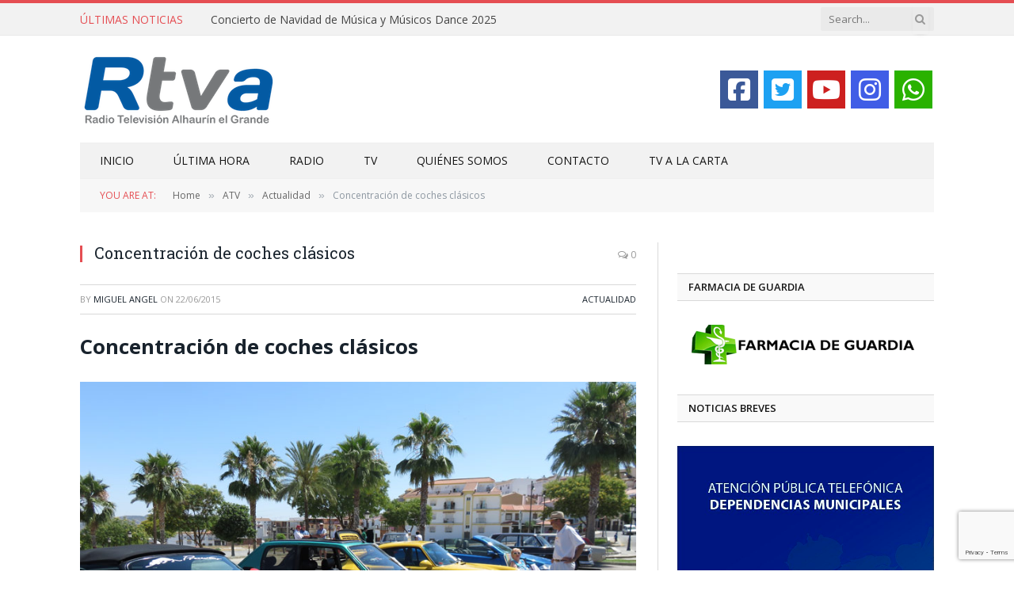

--- FILE ---
content_type: text/html; charset=utf-8
request_url: https://www.google.com/recaptcha/api2/anchor?ar=1&k=6LfLcVAsAAAAAPm9vVYNYX5L2glUm7xZZ26lryKX&co=aHR0cHM6Ly9ydHZhbGhhdXJpbmVsZ3JhbmRlLmNvbTo0NDM.&hl=en&v=PoyoqOPhxBO7pBk68S4YbpHZ&size=invisible&anchor-ms=20000&execute-ms=30000&cb=i5yc0q2ao9hx
body_size: 48437
content:
<!DOCTYPE HTML><html dir="ltr" lang="en"><head><meta http-equiv="Content-Type" content="text/html; charset=UTF-8">
<meta http-equiv="X-UA-Compatible" content="IE=edge">
<title>reCAPTCHA</title>
<style type="text/css">
/* cyrillic-ext */
@font-face {
  font-family: 'Roboto';
  font-style: normal;
  font-weight: 400;
  font-stretch: 100%;
  src: url(//fonts.gstatic.com/s/roboto/v48/KFO7CnqEu92Fr1ME7kSn66aGLdTylUAMa3GUBHMdazTgWw.woff2) format('woff2');
  unicode-range: U+0460-052F, U+1C80-1C8A, U+20B4, U+2DE0-2DFF, U+A640-A69F, U+FE2E-FE2F;
}
/* cyrillic */
@font-face {
  font-family: 'Roboto';
  font-style: normal;
  font-weight: 400;
  font-stretch: 100%;
  src: url(//fonts.gstatic.com/s/roboto/v48/KFO7CnqEu92Fr1ME7kSn66aGLdTylUAMa3iUBHMdazTgWw.woff2) format('woff2');
  unicode-range: U+0301, U+0400-045F, U+0490-0491, U+04B0-04B1, U+2116;
}
/* greek-ext */
@font-face {
  font-family: 'Roboto';
  font-style: normal;
  font-weight: 400;
  font-stretch: 100%;
  src: url(//fonts.gstatic.com/s/roboto/v48/KFO7CnqEu92Fr1ME7kSn66aGLdTylUAMa3CUBHMdazTgWw.woff2) format('woff2');
  unicode-range: U+1F00-1FFF;
}
/* greek */
@font-face {
  font-family: 'Roboto';
  font-style: normal;
  font-weight: 400;
  font-stretch: 100%;
  src: url(//fonts.gstatic.com/s/roboto/v48/KFO7CnqEu92Fr1ME7kSn66aGLdTylUAMa3-UBHMdazTgWw.woff2) format('woff2');
  unicode-range: U+0370-0377, U+037A-037F, U+0384-038A, U+038C, U+038E-03A1, U+03A3-03FF;
}
/* math */
@font-face {
  font-family: 'Roboto';
  font-style: normal;
  font-weight: 400;
  font-stretch: 100%;
  src: url(//fonts.gstatic.com/s/roboto/v48/KFO7CnqEu92Fr1ME7kSn66aGLdTylUAMawCUBHMdazTgWw.woff2) format('woff2');
  unicode-range: U+0302-0303, U+0305, U+0307-0308, U+0310, U+0312, U+0315, U+031A, U+0326-0327, U+032C, U+032F-0330, U+0332-0333, U+0338, U+033A, U+0346, U+034D, U+0391-03A1, U+03A3-03A9, U+03B1-03C9, U+03D1, U+03D5-03D6, U+03F0-03F1, U+03F4-03F5, U+2016-2017, U+2034-2038, U+203C, U+2040, U+2043, U+2047, U+2050, U+2057, U+205F, U+2070-2071, U+2074-208E, U+2090-209C, U+20D0-20DC, U+20E1, U+20E5-20EF, U+2100-2112, U+2114-2115, U+2117-2121, U+2123-214F, U+2190, U+2192, U+2194-21AE, U+21B0-21E5, U+21F1-21F2, U+21F4-2211, U+2213-2214, U+2216-22FF, U+2308-230B, U+2310, U+2319, U+231C-2321, U+2336-237A, U+237C, U+2395, U+239B-23B7, U+23D0, U+23DC-23E1, U+2474-2475, U+25AF, U+25B3, U+25B7, U+25BD, U+25C1, U+25CA, U+25CC, U+25FB, U+266D-266F, U+27C0-27FF, U+2900-2AFF, U+2B0E-2B11, U+2B30-2B4C, U+2BFE, U+3030, U+FF5B, U+FF5D, U+1D400-1D7FF, U+1EE00-1EEFF;
}
/* symbols */
@font-face {
  font-family: 'Roboto';
  font-style: normal;
  font-weight: 400;
  font-stretch: 100%;
  src: url(//fonts.gstatic.com/s/roboto/v48/KFO7CnqEu92Fr1ME7kSn66aGLdTylUAMaxKUBHMdazTgWw.woff2) format('woff2');
  unicode-range: U+0001-000C, U+000E-001F, U+007F-009F, U+20DD-20E0, U+20E2-20E4, U+2150-218F, U+2190, U+2192, U+2194-2199, U+21AF, U+21E6-21F0, U+21F3, U+2218-2219, U+2299, U+22C4-22C6, U+2300-243F, U+2440-244A, U+2460-24FF, U+25A0-27BF, U+2800-28FF, U+2921-2922, U+2981, U+29BF, U+29EB, U+2B00-2BFF, U+4DC0-4DFF, U+FFF9-FFFB, U+10140-1018E, U+10190-1019C, U+101A0, U+101D0-101FD, U+102E0-102FB, U+10E60-10E7E, U+1D2C0-1D2D3, U+1D2E0-1D37F, U+1F000-1F0FF, U+1F100-1F1AD, U+1F1E6-1F1FF, U+1F30D-1F30F, U+1F315, U+1F31C, U+1F31E, U+1F320-1F32C, U+1F336, U+1F378, U+1F37D, U+1F382, U+1F393-1F39F, U+1F3A7-1F3A8, U+1F3AC-1F3AF, U+1F3C2, U+1F3C4-1F3C6, U+1F3CA-1F3CE, U+1F3D4-1F3E0, U+1F3ED, U+1F3F1-1F3F3, U+1F3F5-1F3F7, U+1F408, U+1F415, U+1F41F, U+1F426, U+1F43F, U+1F441-1F442, U+1F444, U+1F446-1F449, U+1F44C-1F44E, U+1F453, U+1F46A, U+1F47D, U+1F4A3, U+1F4B0, U+1F4B3, U+1F4B9, U+1F4BB, U+1F4BF, U+1F4C8-1F4CB, U+1F4D6, U+1F4DA, U+1F4DF, U+1F4E3-1F4E6, U+1F4EA-1F4ED, U+1F4F7, U+1F4F9-1F4FB, U+1F4FD-1F4FE, U+1F503, U+1F507-1F50B, U+1F50D, U+1F512-1F513, U+1F53E-1F54A, U+1F54F-1F5FA, U+1F610, U+1F650-1F67F, U+1F687, U+1F68D, U+1F691, U+1F694, U+1F698, U+1F6AD, U+1F6B2, U+1F6B9-1F6BA, U+1F6BC, U+1F6C6-1F6CF, U+1F6D3-1F6D7, U+1F6E0-1F6EA, U+1F6F0-1F6F3, U+1F6F7-1F6FC, U+1F700-1F7FF, U+1F800-1F80B, U+1F810-1F847, U+1F850-1F859, U+1F860-1F887, U+1F890-1F8AD, U+1F8B0-1F8BB, U+1F8C0-1F8C1, U+1F900-1F90B, U+1F93B, U+1F946, U+1F984, U+1F996, U+1F9E9, U+1FA00-1FA6F, U+1FA70-1FA7C, U+1FA80-1FA89, U+1FA8F-1FAC6, U+1FACE-1FADC, U+1FADF-1FAE9, U+1FAF0-1FAF8, U+1FB00-1FBFF;
}
/* vietnamese */
@font-face {
  font-family: 'Roboto';
  font-style: normal;
  font-weight: 400;
  font-stretch: 100%;
  src: url(//fonts.gstatic.com/s/roboto/v48/KFO7CnqEu92Fr1ME7kSn66aGLdTylUAMa3OUBHMdazTgWw.woff2) format('woff2');
  unicode-range: U+0102-0103, U+0110-0111, U+0128-0129, U+0168-0169, U+01A0-01A1, U+01AF-01B0, U+0300-0301, U+0303-0304, U+0308-0309, U+0323, U+0329, U+1EA0-1EF9, U+20AB;
}
/* latin-ext */
@font-face {
  font-family: 'Roboto';
  font-style: normal;
  font-weight: 400;
  font-stretch: 100%;
  src: url(//fonts.gstatic.com/s/roboto/v48/KFO7CnqEu92Fr1ME7kSn66aGLdTylUAMa3KUBHMdazTgWw.woff2) format('woff2');
  unicode-range: U+0100-02BA, U+02BD-02C5, U+02C7-02CC, U+02CE-02D7, U+02DD-02FF, U+0304, U+0308, U+0329, U+1D00-1DBF, U+1E00-1E9F, U+1EF2-1EFF, U+2020, U+20A0-20AB, U+20AD-20C0, U+2113, U+2C60-2C7F, U+A720-A7FF;
}
/* latin */
@font-face {
  font-family: 'Roboto';
  font-style: normal;
  font-weight: 400;
  font-stretch: 100%;
  src: url(//fonts.gstatic.com/s/roboto/v48/KFO7CnqEu92Fr1ME7kSn66aGLdTylUAMa3yUBHMdazQ.woff2) format('woff2');
  unicode-range: U+0000-00FF, U+0131, U+0152-0153, U+02BB-02BC, U+02C6, U+02DA, U+02DC, U+0304, U+0308, U+0329, U+2000-206F, U+20AC, U+2122, U+2191, U+2193, U+2212, U+2215, U+FEFF, U+FFFD;
}
/* cyrillic-ext */
@font-face {
  font-family: 'Roboto';
  font-style: normal;
  font-weight: 500;
  font-stretch: 100%;
  src: url(//fonts.gstatic.com/s/roboto/v48/KFO7CnqEu92Fr1ME7kSn66aGLdTylUAMa3GUBHMdazTgWw.woff2) format('woff2');
  unicode-range: U+0460-052F, U+1C80-1C8A, U+20B4, U+2DE0-2DFF, U+A640-A69F, U+FE2E-FE2F;
}
/* cyrillic */
@font-face {
  font-family: 'Roboto';
  font-style: normal;
  font-weight: 500;
  font-stretch: 100%;
  src: url(//fonts.gstatic.com/s/roboto/v48/KFO7CnqEu92Fr1ME7kSn66aGLdTylUAMa3iUBHMdazTgWw.woff2) format('woff2');
  unicode-range: U+0301, U+0400-045F, U+0490-0491, U+04B0-04B1, U+2116;
}
/* greek-ext */
@font-face {
  font-family: 'Roboto';
  font-style: normal;
  font-weight: 500;
  font-stretch: 100%;
  src: url(//fonts.gstatic.com/s/roboto/v48/KFO7CnqEu92Fr1ME7kSn66aGLdTylUAMa3CUBHMdazTgWw.woff2) format('woff2');
  unicode-range: U+1F00-1FFF;
}
/* greek */
@font-face {
  font-family: 'Roboto';
  font-style: normal;
  font-weight: 500;
  font-stretch: 100%;
  src: url(//fonts.gstatic.com/s/roboto/v48/KFO7CnqEu92Fr1ME7kSn66aGLdTylUAMa3-UBHMdazTgWw.woff2) format('woff2');
  unicode-range: U+0370-0377, U+037A-037F, U+0384-038A, U+038C, U+038E-03A1, U+03A3-03FF;
}
/* math */
@font-face {
  font-family: 'Roboto';
  font-style: normal;
  font-weight: 500;
  font-stretch: 100%;
  src: url(//fonts.gstatic.com/s/roboto/v48/KFO7CnqEu92Fr1ME7kSn66aGLdTylUAMawCUBHMdazTgWw.woff2) format('woff2');
  unicode-range: U+0302-0303, U+0305, U+0307-0308, U+0310, U+0312, U+0315, U+031A, U+0326-0327, U+032C, U+032F-0330, U+0332-0333, U+0338, U+033A, U+0346, U+034D, U+0391-03A1, U+03A3-03A9, U+03B1-03C9, U+03D1, U+03D5-03D6, U+03F0-03F1, U+03F4-03F5, U+2016-2017, U+2034-2038, U+203C, U+2040, U+2043, U+2047, U+2050, U+2057, U+205F, U+2070-2071, U+2074-208E, U+2090-209C, U+20D0-20DC, U+20E1, U+20E5-20EF, U+2100-2112, U+2114-2115, U+2117-2121, U+2123-214F, U+2190, U+2192, U+2194-21AE, U+21B0-21E5, U+21F1-21F2, U+21F4-2211, U+2213-2214, U+2216-22FF, U+2308-230B, U+2310, U+2319, U+231C-2321, U+2336-237A, U+237C, U+2395, U+239B-23B7, U+23D0, U+23DC-23E1, U+2474-2475, U+25AF, U+25B3, U+25B7, U+25BD, U+25C1, U+25CA, U+25CC, U+25FB, U+266D-266F, U+27C0-27FF, U+2900-2AFF, U+2B0E-2B11, U+2B30-2B4C, U+2BFE, U+3030, U+FF5B, U+FF5D, U+1D400-1D7FF, U+1EE00-1EEFF;
}
/* symbols */
@font-face {
  font-family: 'Roboto';
  font-style: normal;
  font-weight: 500;
  font-stretch: 100%;
  src: url(//fonts.gstatic.com/s/roboto/v48/KFO7CnqEu92Fr1ME7kSn66aGLdTylUAMaxKUBHMdazTgWw.woff2) format('woff2');
  unicode-range: U+0001-000C, U+000E-001F, U+007F-009F, U+20DD-20E0, U+20E2-20E4, U+2150-218F, U+2190, U+2192, U+2194-2199, U+21AF, U+21E6-21F0, U+21F3, U+2218-2219, U+2299, U+22C4-22C6, U+2300-243F, U+2440-244A, U+2460-24FF, U+25A0-27BF, U+2800-28FF, U+2921-2922, U+2981, U+29BF, U+29EB, U+2B00-2BFF, U+4DC0-4DFF, U+FFF9-FFFB, U+10140-1018E, U+10190-1019C, U+101A0, U+101D0-101FD, U+102E0-102FB, U+10E60-10E7E, U+1D2C0-1D2D3, U+1D2E0-1D37F, U+1F000-1F0FF, U+1F100-1F1AD, U+1F1E6-1F1FF, U+1F30D-1F30F, U+1F315, U+1F31C, U+1F31E, U+1F320-1F32C, U+1F336, U+1F378, U+1F37D, U+1F382, U+1F393-1F39F, U+1F3A7-1F3A8, U+1F3AC-1F3AF, U+1F3C2, U+1F3C4-1F3C6, U+1F3CA-1F3CE, U+1F3D4-1F3E0, U+1F3ED, U+1F3F1-1F3F3, U+1F3F5-1F3F7, U+1F408, U+1F415, U+1F41F, U+1F426, U+1F43F, U+1F441-1F442, U+1F444, U+1F446-1F449, U+1F44C-1F44E, U+1F453, U+1F46A, U+1F47D, U+1F4A3, U+1F4B0, U+1F4B3, U+1F4B9, U+1F4BB, U+1F4BF, U+1F4C8-1F4CB, U+1F4D6, U+1F4DA, U+1F4DF, U+1F4E3-1F4E6, U+1F4EA-1F4ED, U+1F4F7, U+1F4F9-1F4FB, U+1F4FD-1F4FE, U+1F503, U+1F507-1F50B, U+1F50D, U+1F512-1F513, U+1F53E-1F54A, U+1F54F-1F5FA, U+1F610, U+1F650-1F67F, U+1F687, U+1F68D, U+1F691, U+1F694, U+1F698, U+1F6AD, U+1F6B2, U+1F6B9-1F6BA, U+1F6BC, U+1F6C6-1F6CF, U+1F6D3-1F6D7, U+1F6E0-1F6EA, U+1F6F0-1F6F3, U+1F6F7-1F6FC, U+1F700-1F7FF, U+1F800-1F80B, U+1F810-1F847, U+1F850-1F859, U+1F860-1F887, U+1F890-1F8AD, U+1F8B0-1F8BB, U+1F8C0-1F8C1, U+1F900-1F90B, U+1F93B, U+1F946, U+1F984, U+1F996, U+1F9E9, U+1FA00-1FA6F, U+1FA70-1FA7C, U+1FA80-1FA89, U+1FA8F-1FAC6, U+1FACE-1FADC, U+1FADF-1FAE9, U+1FAF0-1FAF8, U+1FB00-1FBFF;
}
/* vietnamese */
@font-face {
  font-family: 'Roboto';
  font-style: normal;
  font-weight: 500;
  font-stretch: 100%;
  src: url(//fonts.gstatic.com/s/roboto/v48/KFO7CnqEu92Fr1ME7kSn66aGLdTylUAMa3OUBHMdazTgWw.woff2) format('woff2');
  unicode-range: U+0102-0103, U+0110-0111, U+0128-0129, U+0168-0169, U+01A0-01A1, U+01AF-01B0, U+0300-0301, U+0303-0304, U+0308-0309, U+0323, U+0329, U+1EA0-1EF9, U+20AB;
}
/* latin-ext */
@font-face {
  font-family: 'Roboto';
  font-style: normal;
  font-weight: 500;
  font-stretch: 100%;
  src: url(//fonts.gstatic.com/s/roboto/v48/KFO7CnqEu92Fr1ME7kSn66aGLdTylUAMa3KUBHMdazTgWw.woff2) format('woff2');
  unicode-range: U+0100-02BA, U+02BD-02C5, U+02C7-02CC, U+02CE-02D7, U+02DD-02FF, U+0304, U+0308, U+0329, U+1D00-1DBF, U+1E00-1E9F, U+1EF2-1EFF, U+2020, U+20A0-20AB, U+20AD-20C0, U+2113, U+2C60-2C7F, U+A720-A7FF;
}
/* latin */
@font-face {
  font-family: 'Roboto';
  font-style: normal;
  font-weight: 500;
  font-stretch: 100%;
  src: url(//fonts.gstatic.com/s/roboto/v48/KFO7CnqEu92Fr1ME7kSn66aGLdTylUAMa3yUBHMdazQ.woff2) format('woff2');
  unicode-range: U+0000-00FF, U+0131, U+0152-0153, U+02BB-02BC, U+02C6, U+02DA, U+02DC, U+0304, U+0308, U+0329, U+2000-206F, U+20AC, U+2122, U+2191, U+2193, U+2212, U+2215, U+FEFF, U+FFFD;
}
/* cyrillic-ext */
@font-face {
  font-family: 'Roboto';
  font-style: normal;
  font-weight: 900;
  font-stretch: 100%;
  src: url(//fonts.gstatic.com/s/roboto/v48/KFO7CnqEu92Fr1ME7kSn66aGLdTylUAMa3GUBHMdazTgWw.woff2) format('woff2');
  unicode-range: U+0460-052F, U+1C80-1C8A, U+20B4, U+2DE0-2DFF, U+A640-A69F, U+FE2E-FE2F;
}
/* cyrillic */
@font-face {
  font-family: 'Roboto';
  font-style: normal;
  font-weight: 900;
  font-stretch: 100%;
  src: url(//fonts.gstatic.com/s/roboto/v48/KFO7CnqEu92Fr1ME7kSn66aGLdTylUAMa3iUBHMdazTgWw.woff2) format('woff2');
  unicode-range: U+0301, U+0400-045F, U+0490-0491, U+04B0-04B1, U+2116;
}
/* greek-ext */
@font-face {
  font-family: 'Roboto';
  font-style: normal;
  font-weight: 900;
  font-stretch: 100%;
  src: url(//fonts.gstatic.com/s/roboto/v48/KFO7CnqEu92Fr1ME7kSn66aGLdTylUAMa3CUBHMdazTgWw.woff2) format('woff2');
  unicode-range: U+1F00-1FFF;
}
/* greek */
@font-face {
  font-family: 'Roboto';
  font-style: normal;
  font-weight: 900;
  font-stretch: 100%;
  src: url(//fonts.gstatic.com/s/roboto/v48/KFO7CnqEu92Fr1ME7kSn66aGLdTylUAMa3-UBHMdazTgWw.woff2) format('woff2');
  unicode-range: U+0370-0377, U+037A-037F, U+0384-038A, U+038C, U+038E-03A1, U+03A3-03FF;
}
/* math */
@font-face {
  font-family: 'Roboto';
  font-style: normal;
  font-weight: 900;
  font-stretch: 100%;
  src: url(//fonts.gstatic.com/s/roboto/v48/KFO7CnqEu92Fr1ME7kSn66aGLdTylUAMawCUBHMdazTgWw.woff2) format('woff2');
  unicode-range: U+0302-0303, U+0305, U+0307-0308, U+0310, U+0312, U+0315, U+031A, U+0326-0327, U+032C, U+032F-0330, U+0332-0333, U+0338, U+033A, U+0346, U+034D, U+0391-03A1, U+03A3-03A9, U+03B1-03C9, U+03D1, U+03D5-03D6, U+03F0-03F1, U+03F4-03F5, U+2016-2017, U+2034-2038, U+203C, U+2040, U+2043, U+2047, U+2050, U+2057, U+205F, U+2070-2071, U+2074-208E, U+2090-209C, U+20D0-20DC, U+20E1, U+20E5-20EF, U+2100-2112, U+2114-2115, U+2117-2121, U+2123-214F, U+2190, U+2192, U+2194-21AE, U+21B0-21E5, U+21F1-21F2, U+21F4-2211, U+2213-2214, U+2216-22FF, U+2308-230B, U+2310, U+2319, U+231C-2321, U+2336-237A, U+237C, U+2395, U+239B-23B7, U+23D0, U+23DC-23E1, U+2474-2475, U+25AF, U+25B3, U+25B7, U+25BD, U+25C1, U+25CA, U+25CC, U+25FB, U+266D-266F, U+27C0-27FF, U+2900-2AFF, U+2B0E-2B11, U+2B30-2B4C, U+2BFE, U+3030, U+FF5B, U+FF5D, U+1D400-1D7FF, U+1EE00-1EEFF;
}
/* symbols */
@font-face {
  font-family: 'Roboto';
  font-style: normal;
  font-weight: 900;
  font-stretch: 100%;
  src: url(//fonts.gstatic.com/s/roboto/v48/KFO7CnqEu92Fr1ME7kSn66aGLdTylUAMaxKUBHMdazTgWw.woff2) format('woff2');
  unicode-range: U+0001-000C, U+000E-001F, U+007F-009F, U+20DD-20E0, U+20E2-20E4, U+2150-218F, U+2190, U+2192, U+2194-2199, U+21AF, U+21E6-21F0, U+21F3, U+2218-2219, U+2299, U+22C4-22C6, U+2300-243F, U+2440-244A, U+2460-24FF, U+25A0-27BF, U+2800-28FF, U+2921-2922, U+2981, U+29BF, U+29EB, U+2B00-2BFF, U+4DC0-4DFF, U+FFF9-FFFB, U+10140-1018E, U+10190-1019C, U+101A0, U+101D0-101FD, U+102E0-102FB, U+10E60-10E7E, U+1D2C0-1D2D3, U+1D2E0-1D37F, U+1F000-1F0FF, U+1F100-1F1AD, U+1F1E6-1F1FF, U+1F30D-1F30F, U+1F315, U+1F31C, U+1F31E, U+1F320-1F32C, U+1F336, U+1F378, U+1F37D, U+1F382, U+1F393-1F39F, U+1F3A7-1F3A8, U+1F3AC-1F3AF, U+1F3C2, U+1F3C4-1F3C6, U+1F3CA-1F3CE, U+1F3D4-1F3E0, U+1F3ED, U+1F3F1-1F3F3, U+1F3F5-1F3F7, U+1F408, U+1F415, U+1F41F, U+1F426, U+1F43F, U+1F441-1F442, U+1F444, U+1F446-1F449, U+1F44C-1F44E, U+1F453, U+1F46A, U+1F47D, U+1F4A3, U+1F4B0, U+1F4B3, U+1F4B9, U+1F4BB, U+1F4BF, U+1F4C8-1F4CB, U+1F4D6, U+1F4DA, U+1F4DF, U+1F4E3-1F4E6, U+1F4EA-1F4ED, U+1F4F7, U+1F4F9-1F4FB, U+1F4FD-1F4FE, U+1F503, U+1F507-1F50B, U+1F50D, U+1F512-1F513, U+1F53E-1F54A, U+1F54F-1F5FA, U+1F610, U+1F650-1F67F, U+1F687, U+1F68D, U+1F691, U+1F694, U+1F698, U+1F6AD, U+1F6B2, U+1F6B9-1F6BA, U+1F6BC, U+1F6C6-1F6CF, U+1F6D3-1F6D7, U+1F6E0-1F6EA, U+1F6F0-1F6F3, U+1F6F7-1F6FC, U+1F700-1F7FF, U+1F800-1F80B, U+1F810-1F847, U+1F850-1F859, U+1F860-1F887, U+1F890-1F8AD, U+1F8B0-1F8BB, U+1F8C0-1F8C1, U+1F900-1F90B, U+1F93B, U+1F946, U+1F984, U+1F996, U+1F9E9, U+1FA00-1FA6F, U+1FA70-1FA7C, U+1FA80-1FA89, U+1FA8F-1FAC6, U+1FACE-1FADC, U+1FADF-1FAE9, U+1FAF0-1FAF8, U+1FB00-1FBFF;
}
/* vietnamese */
@font-face {
  font-family: 'Roboto';
  font-style: normal;
  font-weight: 900;
  font-stretch: 100%;
  src: url(//fonts.gstatic.com/s/roboto/v48/KFO7CnqEu92Fr1ME7kSn66aGLdTylUAMa3OUBHMdazTgWw.woff2) format('woff2');
  unicode-range: U+0102-0103, U+0110-0111, U+0128-0129, U+0168-0169, U+01A0-01A1, U+01AF-01B0, U+0300-0301, U+0303-0304, U+0308-0309, U+0323, U+0329, U+1EA0-1EF9, U+20AB;
}
/* latin-ext */
@font-face {
  font-family: 'Roboto';
  font-style: normal;
  font-weight: 900;
  font-stretch: 100%;
  src: url(//fonts.gstatic.com/s/roboto/v48/KFO7CnqEu92Fr1ME7kSn66aGLdTylUAMa3KUBHMdazTgWw.woff2) format('woff2');
  unicode-range: U+0100-02BA, U+02BD-02C5, U+02C7-02CC, U+02CE-02D7, U+02DD-02FF, U+0304, U+0308, U+0329, U+1D00-1DBF, U+1E00-1E9F, U+1EF2-1EFF, U+2020, U+20A0-20AB, U+20AD-20C0, U+2113, U+2C60-2C7F, U+A720-A7FF;
}
/* latin */
@font-face {
  font-family: 'Roboto';
  font-style: normal;
  font-weight: 900;
  font-stretch: 100%;
  src: url(//fonts.gstatic.com/s/roboto/v48/KFO7CnqEu92Fr1ME7kSn66aGLdTylUAMa3yUBHMdazQ.woff2) format('woff2');
  unicode-range: U+0000-00FF, U+0131, U+0152-0153, U+02BB-02BC, U+02C6, U+02DA, U+02DC, U+0304, U+0308, U+0329, U+2000-206F, U+20AC, U+2122, U+2191, U+2193, U+2212, U+2215, U+FEFF, U+FFFD;
}

</style>
<link rel="stylesheet" type="text/css" href="https://www.gstatic.com/recaptcha/releases/PoyoqOPhxBO7pBk68S4YbpHZ/styles__ltr.css">
<script nonce="wXeqYCjs_hXeVjT6u0LF6g" type="text/javascript">window['__recaptcha_api'] = 'https://www.google.com/recaptcha/api2/';</script>
<script type="text/javascript" src="https://www.gstatic.com/recaptcha/releases/PoyoqOPhxBO7pBk68S4YbpHZ/recaptcha__en.js" nonce="wXeqYCjs_hXeVjT6u0LF6g">
      
    </script></head>
<body><div id="rc-anchor-alert" class="rc-anchor-alert"></div>
<input type="hidden" id="recaptcha-token" value="[base64]">
<script type="text/javascript" nonce="wXeqYCjs_hXeVjT6u0LF6g">
      recaptcha.anchor.Main.init("[\x22ainput\x22,[\x22bgdata\x22,\x22\x22,\[base64]/[base64]/bmV3IFpbdF0obVswXSk6Sz09Mj9uZXcgWlt0XShtWzBdLG1bMV0pOks9PTM/bmV3IFpbdF0obVswXSxtWzFdLG1bMl0pOks9PTQ/[base64]/[base64]/[base64]/[base64]/[base64]/[base64]/[base64]/[base64]/[base64]/[base64]/[base64]/[base64]/[base64]/[base64]\\u003d\\u003d\x22,\[base64]\x22,\x22wofDjgUYw5vDgWTCgcOqw74qwqbCrh9xX8K/OMKsw6nCr8OhMQPCvlNJw4TCs8OKwrdVw6LDnGnDgcKKdTcVDg8eeD4GR8K2w7TCiEFaUcO/[base64]/[base64]/CmStAOmDDssKMwpLDkmbDosOVJxnDk8OCCG5Rw4Vxw77DocKcSkLCssOnFiseUcKELxPDkCLDksO0H2vCpi06M8KRwr3CiMKcZMOSw4/CiAZTwrNdwqd3HRbCssO5I8KWwqFNMEJOLztZCMKdCABDTC/DtClJEjZ/wpTCvSfCjMKAw5zDo8Ogw44NGTXClsKSw7opWjPDs8ONQhlTwo4YdENFKsO5w63Dj8KXw5Fpw6czTS3CokBcPcKow7NUQMKGw6QQwp9LcMKewpMtDQ8dw6t+ZsKEw7B6wp/CgMKGPF7CrMKkWistw40iw61LWTPCvMO2IEPDuT8sCDwJaBIYwq5GWjTDjQPDqcKhPDh3BMK4BsKSwrVJYBbDgFfCqmI/w6IFUHLDvMOvwoTDrhHDhcOKccORw609GgBvKh3DmwdCwrfDm8OUGzfDncKlLAR1LcOAw7HDosKyw6/CiDTClcOeJ1nCrMK8w4wnwrHCnh3CusOqM8Opw4M4O2EiwrHChRhFRwHDgD8rUhAyw5oZw6XDksONw7UEKj0jOQ4Owo7DjUvCrno6BMKBECTDisONcATDlBzCt8KzaiFURMKuw5/DhG4fw5vDhcO4XsOxw5PDrsOKw6xAw5XDgcKMSB7ClH5SwovDtMOLw7UUVAPDicOCasKqw6sdO8Oqw4nCgsOmw6LDtMOmNsOLwqbDtMK3dl8XbzRnFUMtwp0dZxBXNH17LMOgGMOOaF/DpcOkVhkQw7LDui/[base64]/CploTRhElYCgYwp3Ct8OFwogLw4rChsKZdQjDiMOMYzfDpA3DtR7DkH1Jw4UrwrXCuQtsw4HDsh1IJGTCoQsYAWHDsBhlw4LCjsORHMO9wrLCscK3HMKsOMKDw4p9w40iworClSLCpikcw5LDjAZFwqnCujPDg8OqYMOcRHZyNcOfPiUowq/Cv8OYw4FfWMKLQEjDjw7DtjrDg8KaK1QPasOTw4nDkTDChMOsw7LDkn0UDXjCjsOnwrDCpcO9w4HCtTRwwonDisKtwqZGw70zwpsQQHI8w4XDk8KsAC/CvMOgdgrDl0jDqsOAIApPwq0Awphvw69iw5jDtT5Uw5dAJ8Krw51uwrzDilhGTcONwpnDrsOiP8O3QAp3KHkVdWrCs8OdQ8O9ScOtwqRzV8OvCcOGRsKIFcKLwq/[base64]/FzVhIcO6wrY8RlDCscODMMO2wo7Dsg04YcOnw4YZWMOfADR/wrZmdjzDqcOGScOPwpbDtHjDiz8aw4tKUMK5wpbChUViccOowqBTI8O3wrljw6/CvcKgGQvCnsKIfm3DlHQJw5E7ZsKLbsOQMcKXwqAfw77Cijx0w6s6w6MAw7AUwq5rcsKHEVN8wqBkwot0AQTCncOBw47CrTUcw7pAdsOSw4fDh8KGeAtew53Chn3DnwzDgsKjQR44worCgUU2w5/CgS5+akrDucO7woUOwpvCl8OVwpEnwpY5C8OUw5jCn1fCm8O/wrzChcO3wrVlw7wCGiTDlxd6w5Jrw5RsDA3CqC8/L8OeZjQJeQvDm8KzwrvCmmPClsOYw78eNMKiIMKEwqIMw7bDosKuPMKHw6k4wpMWw7IcaSDDphdEwpEGw5oxwqnDhMOlIcO9wpTCkjQ4wrNlQsOySXHCsDtzw48UDW5sw7rCilNrXsKpcMOpVsKBNMKhTG3CgwzDgsOgHcKnABfCs1jCgMKrGcOdw7VMU8KsD8KVw7/CmMO9wow3R8O4wqXDrwHDgcOlwoHDucOXIg4ZBR7Ds27CvSoRI8OWBCXDhsKEw506EA8iwqPChsKlJj/CqmwAw7PCshpWR8K5dMOFw4Z8wohNfg8VworCgArCvMKYC1Q1IwBfBjzCscKjbhDDox/[base64]/CvcOzLsK2T8KrYsOZwpzCjXwSwok9w6TDjF7Cn8OZEcOMwo/ChMOMwoEtwqVywpkmEhHDocKsN8KxTMOvXE3DkFHDucKow5XCtX4KwoxTw7fDoMO5wow8wpDCkcKmYcOxAsKpAcK1E2jCm0Mkwq3DnW0SCibCm8K1BUMDY8OkEMKCwrJkT13Du8KUCcOhUwzDiVrCqcKSw6rCunlfwogiwpoCw4DDhi/CtsK9ERBgwo4iwqzChcK+wq3DksK7wrxQw7PDh8Ktw6PCkMKgwr3DrELCkHpEeD0Tw7XDtcO9w58kSVQcVCLDuAA7ZsKTw78TwofDvsOZwq3CusKhw6QawpQyMMOdw5IowpZFMMK2wqPCin/CjsObw5fDr8KeSsKLaMOhwpJHIMOPasOJVGLCosK8w67CvQfCvsKJw5JJwr/CpMKdwo3CsHdvwpTDgsOEEcO1RcOxFMO1HcO4wrFywpjCmcOEwp/Co8OEw6zDkMOqZ8KFw7sjw5EtIcKTw6kfw5jDiAMyR38hw4V3wqtZJwEzY8OBwovCjcKmw4TCqgHDmyQYK8OadcO2QMOpw7/CpMOCUAvDm0dSNx/[base64]/CksOzw75VPExgK8OJwq5oHsKMwpjChcOOcgzCpsOMecOww7nChcK6f8O9MT4qB3XDl8OpWMO5an9Ow5/CpWMGI8OLFlZTwr/DvMO6c1PCucKQw69tKMKzbMOfwohIw4BMY8OBwpkCPBpjVgJrMHrCjcKsPMOYP0fDkcKVLcKCGU0Dwp/CvcOVR8OBJgbDu8OfwoEBD8Kjw6Nyw4ElSQdSNcO8LBjCpw7CmsOiHsO9Bm3Cv8OKwoBIwqwZwqfDv8OswpfDh1ZfwpE/wqk+L8KiBsOBYwIKJMKow4jCjTwsdFfDj8ORWy5QDcKcbD85w69/S3zDv8KGNMK2cTzCv3DCnW9AO8OowoIubycxI0LDhMOvLmHCssOTw6VXP8K6w5HDucKXbsKXUcK/wqLDp8KQw4/DoEtqwqDClcOWQsOmesOzTMKWInzCjk7DrcOUN8OEEidfwrFdwrXCvWLDoGsdIMKZFGzCp3Idw6AULlrDuwXCpVLDi0PDj8OewqTDq8OSw5PClwTDjC7Cl8OJwqMHJcK+w4Fqw6LCn2YWwppIGGvDpXzDosOQw7gaDGXCtSTDv8KCaw7DiAs7Fwd/w5QKKcOFw4bCvMOEP8K3DzgHeFkmw4FrwqLCu8O8eWVrXsKUw7s4w4dlanYgLnXDlcKzRBY0cCHCm8ONwp/DgXvCl8KicUFmLzfDn8ODMSDCocO+w6PDqCbDinM3RMK5wpEowpbDpTt5wpXDh1YzLcOPw79Ew4tUw4N9M8KdTcKMJsO+ecK2woYEwqAhw6UfW8OnEMOYDcODw6LCmMK0woDCpTppw7/DnkItRcOAa8KDacKiSsOuTx5jW8KLw6rDrsOjwrvCs8KyT1lCesKgd11vw6PDncKRwrTDn8KSB8ObSzFsRlUvc3UBZMOqf8KHwqfCg8Kswr9Qw4/CkcO7w4VXSMO8ScODXMO9w5cUw4HCpcOCwp7DpMOgwpkhak/CuHjCh8OeSnHChcOmw7DDr2nCvFHCkcKvw55/[base64]/[base64]/[base64]/CmhLCmErCqmBNw7PDoW/DisKtwrkTwqc/YcKjwrDClsKawqJtw4Fbw6HDvw3DmDVWWjnCvcOgw7PCucKrF8Oow6/DpnjDrcO8QMOfA30Dw4fCs8OaEUg2Y8Kwdxs/wr8AwooGwpAXe8O2NX/CtMOnw54JUcKHSCl8w6MCwrnCvVllI8OwK2DCvMKDOHDChMOMDDV4wpNlw6QWI8Kpw5rCpsK3CsO4cyolw7nDncOdw4MoNcKEwrAYw5/Dt39EbMOYeQLDgsOqVSDDim3Cp3bCn8KvwqXCicKXESLCoMOZI1hfwqN/KCZRwqIMZWnDnDzCtwExasKMWMKIw6bDqUvDr8OLw77Di1/[base64]/JybCsQoEGMK1KErDuMO/LHTDhcOqVMKFCBYnwrnDvMO6JjfCvsORLFvDvW5mwpVxwr8wwoMqwqpwwpp6di/[base64]/N8OtwqsjQnQ4emrClMKJW8OKZMOxHsOQw4QWwpsnwr7DiMKZw44aDHjCs8K2w4APBmzDoMKfw5/Cp8Ouw7BHwphPRnTDoA7CkRfCoMO1w7/CiAcsTMKawqHCvGFYNR/CpwoTw794FsKMcGVxUSvDt2BNwpBmwrvDqVXChlMiw5dEDDXDr0/[base64]/[base64]/cVHCtcOcPMKCIC91w7vCpHJGw71mcHvCmwhEw5khwpBzw6BWRGHCmHXCssOxw7nDp8Omw6zDshvCjsKrw4hjw51Fw7glZ8KWdMOKfcK4XQ/[base64]/[base64]/Ci8K3w6nChR3Ch8OpwrXCrEwibBrCnsOcw7pjecO0w6Aew77CvCptw7hSSnJMN8Oewr4Lwo/CvsKWw7FhbsKJIMOUcMKLAV5aw6gnw4nCiMKFw5fCnlrCuGBOeiQYw77CiQM5w7tTEcKnwqRzUsO6HDV5ZHUFXMKwwqTCoT0lCcKKwqpfesOKH8KywqXDsVgqw77CnsKdw5Ruw7FfccOHwpXCgSjCpcKKw5fDvsOLRsKAcg/Dmk/Coj/DisKZwr3CqcO5w6Fqw700w77Dm3HCo8OswobDmlfDrsKIK0cwwrtMw4ZMU8Kmw6U0XsOFwrfDuS7DsyPDvm8Mw6VRwrrDqzzDrsKJVsO0wqfCisKow7BRGBbDiShyw5F1wp18woR1w7pdDMKFPgHCmMO8w4bCsMKkZyJrwoBPAhsJw5DDhl/[base64]/Cg8OeOcKIwpfCgSMaIS5pEcKdw75ubipzwp19ccOIw6TDocOWRDjDvcO4BcOJf8OCRG4yw4rDtMK4ZCvDlsKoLHjDgcK0fcKkw5cARAjDmcK/woTDosOPBcKUw68Bw7MjAAgyNl9Lw4bCmMOPRn9yGMOsw7XCh8Oswqd9woDDvEJ2JMK2w4Z4AhvCtMK1w6TDtmzDpVzDjsObw6JBDkAqw4crwrDDiMKgw5ZKwprDti4jwqLCn8OTJXxBwrRxwrkLw5F1wqoNBsKyw4s7UDMKC0rCoUAnH0A9wp/[base64]/DqggxwpQXJD7CjyNVw5gsHBZFW2fCi8KqwqzDjcOaZTB3wp7Cq0AvecKuFhtjwpxrwoPDjB3DpnjDiB/Ct8KowrZXw5VVwprDk8OWZcKSambCnMKlwqgKw5lGw6Rlw65Ow4Qyw4BEw5woIF9Yw741BWwMWjHCtmw6w5vDjsOmw5/CncKGQsOjMsO1w4hAwodibmnChz5JPXQCwpDDnAofw4LDpsKww6wpAyFVw4/[base64]/[base64]/DoW5fwqTCgV7DncKbciFTw4/CtUFPwoPCiA1oY1nDoknCmiDCmMKIwq7CkMO7LE7DtF3Cl8O2LR1lw63CrklBwqtlQMKXMMOOeEtYwpFnIcKDBGRAwq57wqfCnsKjRcOdIB7DpBDCh1nDjGrDhcKQwrbDisOzwoRIRMOyGy5YRlEwEh/Ci1rChyzCnEPDm2c3PcKJAcK5wojCixrCp17ClMKCWDDDjcKvBcOrwq3Dh8KidsOeD8Osw6EUOGEPw5nDjD3ClMOlw6fCqR/Ck1TDri1pw4HCtMOVwo47XMKsw6fCsnHDqsONNRrDlsKPwqMofAJOGMKDPEtow6d+SsOHwqTDssKzFMKDw5vDrsKWwqnCkghLwo1HwpgCw5zCpcO9SknCml3ClcKEaScJwpdowolMOcK/WBEOwpXCvcO2w7oeNyQPaMKCfsKKTsKvXzwQw5xIw7lSNMKxRMOXMcOVbMOXw7BVw5LCh8KVw4bChl4UB8OXw6wuw7TChMK8wq4+wphLJnJ5ccO3w6kzw4BZdDDDoiDDgsOvb2nDu8KMwrXDriXDiBB8Rhs4HFTCqGfCu8K/Ww4ewoDCr8KPdCwTBMOZJF4Nwo9rw6pxI8KWw4PCng93wrsLB2bDgh7DucOmw5IsGcOPVsOMwoMXRDPDocOLwq/Ds8KLwqTCmcKhZQTCncKuN8KPw5MxVlt/[base64]/CsEtXwqldGMOUw5jDpUBTKzvCnsKkPsKzGzAyw6jCi33CmxJOwo1Kw5PCm8O5bWp8Iw0OdcOZesO7bcK9w6XDmMObwpgZwpk5f3LDmsO+GCA6wqzDiMKRETEnT8OjFzbCvi04wpsab8OGwrIHw6JZP1syUBQcwrEREMKSw6nDiSIfYiPCkcKkTF/Cp8Okw4prGhVoPE/Dg3TCs8KMw4PDj8KCNMOew6ozw4vCmcK9GMOVYMOMAG5uw7dWAcOJwqtPw5rCiUjCocKkN8KKwq7Dh2jDoD3Co8KPe1lmwr0ZUX7CtVPDkSjCp8KvLC1twpPDkkrCssOAwqfChcKXMi4ydMOdwp/CniPDsMKDGWRWw6UzwoLDhlvCrS1JMcOKw6jCgMOaOH7Dv8KSdDbDr8OvRibCucKbZlbCkTkvM8KoTMO0wpzCjcKywoDCn3/[base64]/w67CjFA6Cz7CqycwYMK4wrDDnMKQQ8Oxw41iw54Zwp3CuTxiw7lcegpWcXpPIcODV8OUwrJ4w7rDs8KXwrcMKsKCwo4cAcOKwp12Azwkwp5Yw5PCm8KrIsOswrjDhMO5w4DCl8KwSX8hTyjCqjVgb8OUwqPDjinDozzDjgbCm8O9wqM2AxXDon/DlMKMe8Oiw79vw7ZIw5DDvcOBwqJDBiTDnC9aLRMgw5DDs8KBJMOvw4TCswxfwoQZPQbCi8OIWsO/bMKgbMKHwqLCvW9NwrnClcKswrsQwrzCnUrCtcK0ZsOQwrtGwpjChgLCo2htAw7DhcKBw7R0bnjDpXzCj8KgJ2XDuDhLD2/CqX3DgsODw4xkWhFWJsOPw6vChVl0w7XCgsOQw446wpgnw60Kw7JhP8OYwpbChMORw6IoFDpnesK6TUvDncKVN8Kqw5UQw4wow6NNG0slwr/Ct8O7w57DqnMQw5ttw4Zow6cuwpvCqXrCvU7DncKHSU/CrMOKfTfCkcKHMy/Di8O9dGNaWmp4wpTDvQsQwqQ/w64sw74sw6RsRXHCi3ggDsOYw7vCjMOie8OmDR3CoX0Jw4F9wrHCusOOMF57w4rCmsKCLGzDh8Kqw5jCk0bDsMKmw5sjDMKSw4ZnfD3DtcKKwqnDjz/CjCrDnMOGGVvCtcOeWVrDn8K9w40gwpjCgTZ9wo/CtF/DnmvDmMONw7rCl28jw6PDp8K1woHDp1/DuMKGw5jDhMOrV8KTGAMKOcO0RlddalI7wp14w4zDrhXCpH3DmcOOFgTDqTHCisOvIMKYwr/CjsOfw5QKw6jDhlfCnGk/DE1Hw7HDrQ7DkMK+w5HCuMKgK8OAw7kyZx9ywoR1FxpHUzATPcKtMUjDhsOKcFUOw5MYw4XDqcK7a8KQVA7ClwlHw5UJD1jDrXZCaMKJwrHDgmvDiXt7B8Koei5Pw5TDhkwBw4dpdcKywqfCssOTA8OZw57Cs07Dt2J8w5Ruwo7DqMOywqpCPsKPw4/Dk8Krw4oqOsKFRMOjb3HCsD/[base64]/DlHHCusK8PMKww4EaQiUlZMOcw7hTKQjDisOiFcOCw43DvmQWQyDCtGV2wolsw4nDhyzCrzsfwqrDscK/w5cYwr7DoTYZOcOsUEMdwqhqHsKkZ3/CnsKKZBbDuFwfwpRaQ8KBAsOCw4szcsKBCS7DgX9/woMjwopYVSBycsK4UsKQwop/acKjW8KhSGYuw67DvBbDlMK3wrpLKUMrfxJdw4LDu8Otw7HCtsOBeEHDtUlBa8KKw6EvZsOFw4LDvSQlw7vCrMKpFSBHwrMHVMOuCMK2wplLbk/Dt2FxVsO1BwLCjsKvHcKwHlXDhCzDscOvZBYSw6RBwr/CvQbChAvCgT7DhsOew5HCi8ODNsOnw5IdLMONw71IwoRWScKyCCvCq10Sw5/DgcODw53Di2nDnmXCviEeNsOKWsO5OlLDs8Kew5dRw5h7fGvDgH3DoMKWwpPDs8K3wpzDv8OAwqjDhXDCkh9eKynCjQlnw5LDuMOwDmkDLiAow5/CjMOxwoAqS8OlHsOwJkFHwonDi8O9w5vCs8OlWGvCtsO3w70ow7/CiwZoPsKmw6AxWjPDoMK1C8K7GgrCnGENF3BCf8KFe8Oawr5bEsKLwqrDgj06w6rDvcOdw7bDn8Odwo/[base64]/CoWPDoMK6ei/DpcOLeMKZw57DpHBtOy3Cq8OXfEXDvXVsw6zCp8KQV0XDu8OPwowSwopaPMKdBMKaZGnCqH7Ckzctw7hCbl3CvMKSwpXCvcOuw7nCoMOJw4Z2wqdIwpnDpcKGwpfCg8KswpkGw6TDhkjCozAnw5zDmsKnwq/DjMKqw5rChcKWM3fDj8KvV3YZLsKxL8KjXC7CqsKTwqpCw5/[base64]/DtDxcwooMw5TChcOdGU80VcOTLQ7Dp0nCuQpMCiw5wr57wo/ChAXDkhfDl10uwrDCtWPDhUFDwpQQwqvClDDDlMKfw6AhKHkbLsKsw4rCi8OSw4zDiMKGw4TCmj8lacK4w7t/w43Dj8KzLEt3wrjDiU19esK2w7LCisOZJcO+wosCDMOLXcO2ZzRGwo49X8Orw7DDrFTCgcOCRmcWMRtGwqzCv04KwpzDlxoLAMK6w7NWcMOnw7zDjm/CiMOXwoHDpHJEdQrDg8KYaGzDsVAEejHDicOQwrXDrcOTwqvCuAPClMKwOD/Cn8OMwpwcw53CpWs2w6ZdQsKfWcKVworDjMKaYWtjw73DuSIyfGFnY8K8wpl9MsOIw7DCnlTDuk1BRsOAADrCuMO5wo3Dm8KMwq3DqUl0cx0wbSh/FcKew7MEWUDDr8K2O8KrWSPCtTDCtxjCicOew7bDuS/[base64]/DjC0gwqfCsGAvwpMEw6rDj8KFw4sBP8K1woTDg0zDoGvDrMKMMRlNUsOfw6fDn8KGPWpPw7TCrcKdw4VDK8OYw4vDuE8Ww5jCgAcowpnDlS00wp0KHcKAwp4Pw6tOdsOLS2jDuCtuX8K5wrLCj8KKw5TChMOzwq9CcjTCjsO/[base64]/w68xf8KFwpjDncKuw5xKwpfDr8OkbsOIwq7CjcOQWnbDnsKjwpw9w5Yuw7VafWsFwqhoJXcDDsKEQS7DhFsnH14Lw5XDjMOGb8OPCsOYw68kw7tjw7DCn8KWwqrCu8KsLwvDrw/Dl3YRXxjDpcO+wrk8FTtMw4jDmWpHwrTDkMKcJsOaw7UlwoUrw6FLwplow4bDrG/CuXvDtz3DmBjCiTV/E8ODKcK1LVzDkHvDgQ0PAMKawrfCssKtw6ZRSMOlHcODwpHCscK0EGfDn8Orwp83wr1ow5/CmsOrQFHCmcK8VMOUw4jCtcOOwr9OwqJhDwnDgMOHc17CjD/[base64]/Dt8Kbw77CrjNQw6gcOcKZQjzCosOkwoIJbcOeDnXDiXB8I2J3V8KKw5paCA3DljTCvCZrNmpkUC3DmcOvwp/CtEzCqCUwQVFxwq4AB3xjwoPCrcOSwpR4w60iw6zDiMKFw7Ygw6Mzw73Dvi/[base64]/Dl8KEwrpWw5bCs3onW8Kxw5tEbRzDl8OZWMKPwrLCr8OrasODMsKWwo10ZVQZwq/[base64]/QFXCgQHCpsOMwoYHwqPCjsOCa8KOw4M2w7LDl1nCiynDlC42bDRmCcOQbWJawojCokhOHMOsw7c4Y2rDqjttw4ANw7ZLKD3CqRkAw5/DsMK0wrdbNcKXw6skcz/DjwUZDURbwobCjsKpSFscw4/DtMOiwofCr8KlO8Kbw7/CgsO6wpd4wrHCkMKvw6RpwqXCtcOfw5XDpjB/[base64]/[base64]/[base64]/CjsOewpDCqlzCkkrCncKgw7jDpBRUUsKcAUjCqEbDpsOxw61Wwr/[base64]/wqXCocO7CTvCicKJw7xxwrrCjBt4w5Ytwrwpw61jw7/DscOwXMOKwpsow513QMKuDcO2Uy/[base64]/wpkVw6HCpybCrsOuwq/CrcKSwoIRHTHCnm9pdcO8AMKJUMKNMsOeUcO7w4JuEgjDnsKCbsOdGA1LF8KNw4QSw7vCrcKSwqM4w7HDmcO6w7/DvmFZYR8bYBxLPTDDucKXw7jCkMOyZgZFCj/CoMKiIkx9w4ZSSEwfw7s7eTFTCMKlw77CogMRKMOuTsOxc8K5w5x1w5PDoDFcw4XCtcOdacKxM8KDD8OZw4gSGDbCsE3CoMKbB8OlNx3Chkd1BD0lwq0Bw7DDvsKVw45RfcOowpxTw5zCqghkwq/DmAbDucOfNyNCwoFaP1lvw5DCkGLDj8KiGMKUAnYkJ8KMwpvCpSzCu8KoYsOXwrTCilrDj1YCEMOxEnbCkMOzwp4+wqnCv1/DmEsnw6F5TnfDr8KVXMOuw7vDiypTSgtTbcKBVcKyBxDCtcO/[base64]/DsHvDp8KnSBxWPV8UAGLDh8KkwooEwonCt8OXwr1zJxkMIBgJfcO+U8Onw4B3bMKvw6cWw7Vuw6bDnFnDvRXCl8KmTG0kw4/CiilXw4XDjcKdw4sIw55fF8Kowo8nF8OGw4Yxw7zDs8OhXsK4w4rDmMOzZMKTOMKkTcOhFijCt1fCgjtSw5zCmT1eLHjCosOPNMORw6BNwoszbsOKwqDDscK7RwPChidmwq3DsDnDg2sPwqtHw6PCll86Ths2w4DDqWRtwp/Dh8Ogw7dRwpgTw5LCjsKFdSslLFbDhXYNAsOXOsOfY3/CusOEb09Tw5zDmMOAw5fCnE/Dm8KBE2c3wpdNwrPCrk/DlMOew7bCpcKwwoLDo8OowpNOesOOBE5hwpxEYXpzw4kLwo/CoMOew7FzVMKwaMOkX8K9C0bDkmzDnh4iw63Ck8OmYS8UQWfChwoOOGnCvMKtbU/[base64]/DusKZckMPwqDCrMO8w5klfD1KGEnCpjtBw5TDncKcGV7ChWBnORrDp17DqsKZOB5AMFPCkm5Xw7cYwqTDm8OfwovDm0XDv8OcLMOIw6PCmTgGwqzCjy/DqgMIFnbCojhnwr1FB8O7w6Zzw6dawo0ywoYFw7BRTcKow6MPw7fDqhQ7VQ7Cu8KESMKjLsKcw6sVM8KvUiDCoFwvworCkSjDqGdjwq03w4Q1DAUVHgPDjhbDssOYOMOichfDqcK6w7JxRRZmw6LCpsKhCizDgDtAw6/Di8Kywo/Ci8K/a8KmUXxBaSZYwpQCwpJGw6BmwpTDq0DCp1fDtCIiw5rDgXcKw4d6Q11YwrvCvirDtsOfLxNRPWrDg3HCqcKGH3jCpsOPw7hmLSABwpJbd8KuFMKjwqN7w7EhZMOMacKYwr1Gwq/CvWvCnMK6wq4ISsKwwrR+U2jDp1BsNsKjcMO6VcOHZcKNNHDDoxjCjHbDlEXDhAjDssOTwrJlwrhewqvCh8Knw6XDl3pow6IBCcK6wonDk8KRwqfCjRZ/[base64]/DlnnCnw/ChE/[base64]/Dt8OkBcKNQT7DtS3DmMKOFsKfM1FLwrsWYMORw40JKcOiWzQPwqTDiMO8woNtwrUcQWfDu04cwqPDkcKQwoPDuMKZwoxxNRXCj8KoFV0awpXCl8K4BBQWNMOew4vCgQvDi8OCYHNCwpnCpMK4N8OAFlLCjsO3wrDDh8O7w4XDv2Vhw5dGRgkIwpQWYVEMQF/DtcOXeGvClG7ClnnDr8OEGlDClMKhLzDCnXHCnWdbAMOWwonCnzDDongTNGzDjV/DlMKswrMjBGIEQsOkXcKvwqHDo8OHKybCgAbDh8OAHMOywrPDnMK0UGvDs37DrQxiwpHCusKvP8OdZj49Zj3Cp8KGNMKBMMKnAyrCtMKtBMKbfR3DjyfDgcOFFsKSwoJVwqvDiMOVw7rDoE82AVHCrmInwpPDqcO9Z8KVw5PDtRzCkMKowo/Dp8KnClXCicOKAkcYw5cuDWfCvMOQw6XDncOVMEV4w6Mjw7fDtVFWw4szelvCuwNmw4TChkLDnAXDkMKZYCLDucKEwr3CjcKHw6gOHAsJw7ctL8OcVcOcGUrCssKWwpPCiMOJY8OBwr8BK8O8wq/[base64]/Cj8K3w4fCvwbDlMOIXsKrwotWb2LCmcO2VRxww6B/w7XDnMO3w7nCoMOuecK6w4FfbmHDl8O/TsO5RsO1c8OQwpfClzLCusKYw6nCunV/N0lYwq1lEVfCh8KOEmtJJnpaw4hBw7LCjcOeNS/CucOeJH3CoMO2w7HCmh/ChMOsasOBXsOowqoLwqR1w5/CsAvCp2zCjMKEwqI4bklWYMKQwrjCgQHDoMKSGGrCoVo+woLDocKdwokaw6XCicOtwr3Dhw7CjSkKbz3DkgB4BcORWcOrw5cRF8KoYsOpEW57w7TCiMOcaBfCp8K+wpUNc3/DgMOAw4BzwosOI8O3JsKIHC7ClEpEHcKsw7TDhjVSUcOPHMKmwrMQGcOGw6M4EFZSwq5rJjvCr8Kew5UcYxDDiylGARXDvzhbAsOEwoXCmycTw77DssKJw7IfDsKKw4LDrcORFcOtw6DDqzrDjhYkccKIwq0Ew4dZEcKKwp8LasKLw7zCnFdTFi3DmhAbU1Jxw6TCul/CocKyw4HDsElTIMOcZAPCgE7DsCPDpzzDig7Do8Kzw7DDhyx5woMULsOawrjCoW/DmMObc8Odw6TDviczYFPDjMODw6nDnksJbk/Dt8KNWcKHw7B1wrTDu8KsWk3CuGDDoTjCusKzwqPDvVtpSMOROcOgB8KCwox/[base64]/LcOBw7kxA1g+SkcgS3I5bMOSw5trUSzDi3rCmREUCGPCqcOcw4ZGRGoxwoYJXHB4LAV1w715w5dXwpMEwqLDpALDtkjCqTHCjifCtmJEDxs3UlTCmk1FMsO2wrXDq0LCj8K5aMKtCsOuw4fDtMKKAMKSw6V9wqXDsDHCnMKDcyQ/Nj8iw6cJAQczw6cHwqd+WMK8CcKFwo07FQjCpi/Dq0HClMOuw6R2JzRrwpfDocKwFMOjH8K8w5DCucKHbgxzDS3CpF/Cj8K+QMOgfcKuEHnCo8KuUsOTfMKUEcOBwqfDu3zCv38NasOywozCjQbDrhgewq/[base64]/Dk8KkHCnCv3pEHi7ChHvCnsKdMkvCg2gewqfCpcKcw63DoB/DlXE1w4jCtMO/w7wZw7/Cj8OVR8OoNsKbw5rCm8OPNhgRBh/[base64]/Csg1BPwRgHMObRMK4R8OqYcKeESRhwo1yw7Jlwp8nD2vDjg4EOsKKb8Kzw4w1wo/[base64]/[base64]/CrRDDmMOrcx/CkibCuMOjE2Zkw4d0w5/CucOxw69eEBvCtMOHFQlSTkclFsOgwr57wqRkDQZiw7FCwq3ChcOnw77DlsOxwp9mOsKFw69Sw43Du8KDw4V7fcKoXyTDqcOZwpFIKsKaw5nDmsOUb8K6w4V2w7VwwqxTwpvDjcKvw6Qkwo7CpEbDiUoLw5HDvV/[base64]/CmcOLwqjDo8O1XnNFw5XDhifDtMK6w4wEW8KHw6VtU8OTKcOMGHzClMOvAcOzasKtwq0RQMOWwpbDr2tewrwMCXURN8OpdxjCqFwQFcKeH8Ouw7TDoXTCuWrDiToWw7fCszoBw6PDrn1vKAbCp8Ogw4EqwpBOBxbDknRLwo3DqiVlFmbChsO7w7zDghR+ZMKKw4Mew5/CgsKTwqrDhsOcF8KEwpM0AMOqcsKoYMOzPV8PwrPCtsO/[base64]/w5TCs2sYw4HClMK8WcOcDsOCw4YKdGbCnDYqaEddwp3CgjcBAsKZw5XCohLDiMOGwrZwKBDCvn7ChMO8w45jDVtWwpI+SGLCrR/CqMK8QCQcwqrDlhYnM1wIaFkRSxTCtg5iw5wqw41AL8Krw4V4bsO1asKiwo99w4soflRXw4bDqRZawpBmIcOQw5Ugw5rDllDCs20PecOqwoNXwr1QbsKIwqLDlQ3DkgrDlcKTw6rDsHh8UDZAwq/DhD4twrHCtSHCnhHCtkE7wqpwVsKVw4IPwrVUw4QWN8KLw6rCgMKxw6hBWEDDs8OuAzcMHMOBccK/Ml7Do8KgIsKdUnNBUcK0GnzDhcOww4/DlcO3LCrCisOzw6fDtsKPDhwRwrzCo3jCu20+w4E4AMKmw7s5wqQPXMKWwqnCpQjCkAJ5wonCscKuMQjDl8Olw5spf8KvEQXDkVLDh8OVw7fDv2/CpcK+WxTDhQTDmzlsd8Kuw4kVw6h+w5Imwp1hwpx8Y2JINl5BX8Kiw7vDjcO3VgnCtl7Cu8Klw71UwrLDkMOwKCzCpXJ3XcObZ8OoNzLDlAoQJsOxAjzCqkXDl3IAwqRKYlPCqw9sw7QRah/Dsy7DhcK6Vw7Dsm7CoUzDvcO7Ilo3EGgLw7BEwpUGwoB8dAtaw4XCr8Krw5/[base64]/DmmctTMOKwoPDuGZbASorw6TDo8OsbTI8I8OSF8Kow53DvX7DtsOiKcOpw5JDwo3Cg8OFw6nDo3zDrULCucOswp/[base64]/DkcK2wpM3PsODw7XCtcK0RCPDij/ClsKaUsKQw5EOw4LCtMONwo/Cg8KhXcO+wrTCmkkEDcO0wqPCkMKLEFHDuBQCAcO+enVAw4/[base64]/w6AUwonDv8O9TRVpw4BRIcO9c0QFwpoow7zDuVh7bVTCkGjCqcKRw6FjZMO+woZyw5ICw5vDhsKhPWgdwp/DrG4Kf8KkZMO/OMOLw4PDmk80fMKkwo7CnsOtAG1aw5jDj8O8wrBqS8ONw7bCnjoyb1bDuA7Dh8Kaw4kjw5TCj8KvwofDtUXDuVXCm1PDgsKYwphjw5xAYsOKwrJeQgwZUMKEe299K8O3wr9yw6TDvwvDkWXCj0PCksKrw47Cuz/DicO7wr/[base64]/wpFZw4gZD8OwAh7DvmTDoMOkeWXCkMKvworDvcOtKwAIwqTDpBlJTCrDlmDCv0UlwoY3wrHDlsOoDzROwoQpQcKJAzXCt3hef8KKwq7DkC/CiMK6wow2BwjCtwJ0G2/CknAVw6jCokRow77CmsKtTkjCmsOxw7rDsjQjCGZlw5RWMnzCom4ywrnDtsK8wpHDiCLCpMOda3HClEzCgnZjDzY5w7wRcsObB8K0w7LDthPDtHzDlVBcdSI/wqIsIcKZwr10wqgeHkp5OsKISGnCm8OIUXMfwojCmkvDrlbChxzCrURlZEcaw6dsw4bDhlbCiFbDmMOSwpU9wr3CiF4qOBJmwovCu2EmDj87FhvDj8OMw4MLw68ww5cKb8KBPsOjwp0zw44QHk/[base64]/CgcKgOHvDt8KfwqLCkkXCp8OvBnHCnsO5wqrDlkrCjzsnwqwwwpHDhcOZW0poFFzCr8O3wrfCs8KqVsK+ecOlL8OyXcKvGMOndV3Cpyt2AMKywprDoMK1wr3Cl0AQLsKPwrTDiMOjYXsnwpDCh8KdCFzCsVQ/SSDCoh8/ZMOmRTbDuCI9U2HCocKEXXfCmHYdwr1fAcOmW8Kxw6DDosOKwq9qwrPCmRzDosK9wrPClUkxw67CkMOawos9wpJIGMOMw6YvBcOFYiUtw4nCv8K3w51VwqVowoDDlMKtSsOhMsOGG8K4HMK/[base64]/w71WfcKJwrsAO20UATHCln3ClUV0c8Ojw7NiE8O6wp81dSfCiHYAw4/DpMK4KcKGW8KPdcOIwoDCncKdw58TwrtsO8KsfkTDvBBiwqbDn2zDtAEKwp8POsOxw4xAwr3CosK5woV7bEUDwoHCk8KddljCssOUWsODw4lhw4dPVMKZRsOFPcOzw5EgWMK1KynCpiAkH394w5zDvUdewpfDt8KmMMKTKMO/w7bDjcO4Oy7DjMOhKCQvw5vDtsO4bMK+ImrDrcK8XCPCgcKmwoN6w5V/wqvDhsKLTXdsIsK4eV7Co3J/AMKUCxHCtsKRwq1afhXCqkDCsV7Ciw7DsSwAw75Dw5fCh2XCrRBjZ8OFYQpzw7zCpsKeC0/[base64]/GykXTTLDt8ONXcO/Y13CqcKPw49tPCceBsOiwrAGMX8Xwpd2OsK1wq0SBCrDozjCosKsw6FpU8KZHMKfwp3CpsKgw783McKrDcOufcKywr0BDcOYOTZkNMKAPDTDo8K7w6lBOcOrJ2LDs8KXwp7CqcKjwqRmcGBCEwspw4XDoGQlw4RCQWPDkn/[base64]/DnDlXWhHCoVvCqjA3Z8Ohw6fCncKLc2ZJwqs+wpwTw54Ic082w7A4wpbCsX/[base64]\\u003d\x22],null,[\x22conf\x22,null,\x226LfLcVAsAAAAAPm9vVYNYX5L2glUm7xZZ26lryKX\x22,0,null,null,null,1,[21,125,63,73,95,87,41,43,42,83,102,105,109,121],[1017145,130],0,null,null,null,null,0,null,0,null,700,1,null,0,\[base64]/76lBhnEnQkZnOKMAhk\\u003d\x22,0,1,null,null,1,null,0,0,null,null,null,0],\x22https://rtvalhaurinelgrande.com:443\x22,null,[3,1,1],null,null,null,1,3600,[\x22https://www.google.com/intl/en/policies/privacy/\x22,\x22https://www.google.com/intl/en/policies/terms/\x22],\x220n92eEWj7ApX0TxmY+ly18c42RgDarIn1419Vra7OJw\\u003d\x22,1,0,null,1,1768907889922,0,0,[65],null,[111,243,99,30],\x22RC-3RwwvI8lAHAIxg\x22,null,null,null,null,null,\x220dAFcWeA4D2TdI5ujefBx0mBzKUsQN6PIREEjJB0ULdaztTWlH2MEyLEsG5y-kNE5VT6boTZfU943LNoNFovnCjXPVgEi7h3uyPA\x22,1768990689785]");
    </script></body></html>